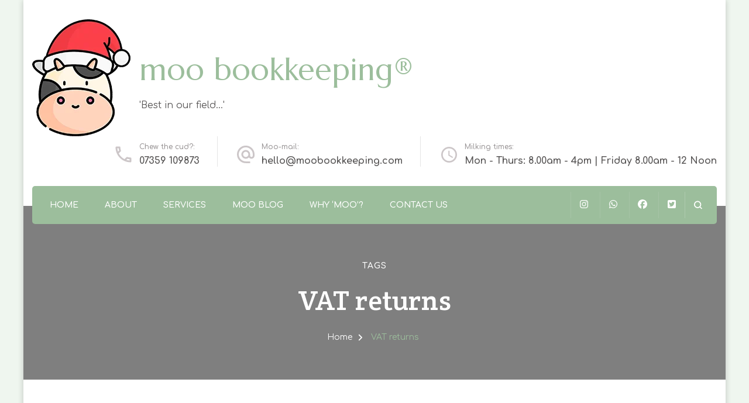

--- FILE ---
content_type: text/html; charset=UTF-8
request_url: https://moobookkeeping.com/tag/vat-returns/
body_size: 19992
content:
    <!DOCTYPE html>
    <html dir="ltr" lang="en-GB" prefix="og: https://ogp.me/ns#">
    <head itemscope itemtype="http://schema.org/WebSite">
	    <meta charset="UTF-8">
    <meta name="viewport" content="width=device-width, initial-scale=1">
    <link rel="profile" href="http://gmpg.org/xfn/11">
    <title>VAT returns - moo bookkeeping®</title>
	<style>img:is([sizes="auto" i], [sizes^="auto," i]) { contain-intrinsic-size: 3000px 1500px }</style>
	
		<!-- All in One SEO 4.9.3 - aioseo.com -->
	<meta name="robots" content="max-image-preview:large" />
	<meta name="google-site-verification" content="vodlul1p-LaPNSfx5imO_DpmamTN3eLp4QgD2pRd7Ls" />
	<link rel="canonical" href="https://moobookkeeping.com/tag/vat-returns/" />
	<meta name="generator" content="All in One SEO (AIOSEO) 4.9.3" />
		<script type="application/ld+json" class="aioseo-schema">
			{"@context":"https:\/\/schema.org","@graph":[{"@type":"BreadcrumbList","@id":"https:\/\/moobookkeeping.com\/tag\/vat-returns\/#breadcrumblist","itemListElement":[{"@type":"ListItem","@id":"https:\/\/moobookkeeping.com#listItem","position":1,"name":"Home","item":"https:\/\/moobookkeeping.com","nextItem":{"@type":"ListItem","@id":"https:\/\/moobookkeeping.com\/tag\/vat-returns\/#listItem","name":"VAT returns"}},{"@type":"ListItem","@id":"https:\/\/moobookkeeping.com\/tag\/vat-returns\/#listItem","position":2,"name":"VAT returns","previousItem":{"@type":"ListItem","@id":"https:\/\/moobookkeeping.com#listItem","name":"Home"}}]},{"@type":"CollectionPage","@id":"https:\/\/moobookkeeping.com\/tag\/vat-returns\/#collectionpage","url":"https:\/\/moobookkeeping.com\/tag\/vat-returns\/","name":"VAT returns - moo bookkeeping\u00ae","inLanguage":"en-GB","isPartOf":{"@id":"https:\/\/moobookkeeping.com\/#website"},"breadcrumb":{"@id":"https:\/\/moobookkeeping.com\/tag\/vat-returns\/#breadcrumblist"}},{"@type":"Organization","@id":"https:\/\/moobookkeeping.com\/#organization","name":"moobookkeeping.com","description":"'Best in our field...'","url":"https:\/\/moobookkeeping.com\/","telephone":"+447359109873","logo":{"@type":"ImageObject","url":"https:\/\/moobookkeeping.com\/wp-content\/uploads\/2024\/06\/Best-in-our-field-logor.jpg","@id":"https:\/\/moobookkeeping.com\/tag\/vat-returns\/#organizationLogo","width":1226,"height":422},"image":{"@id":"https:\/\/moobookkeeping.com\/tag\/vat-returns\/#organizationLogo"},"sameAs":["https:\/\/www.facebook.com\/profile.php?id=61556681138823","https:\/\/x.com\/moobookkeeping","https:\/\/www.instagram.com\/moobookkeeping\/"]},{"@type":"WebSite","@id":"https:\/\/moobookkeeping.com\/#website","url":"https:\/\/moobookkeeping.com\/","name":"moobookkeeping.com","description":"'Best in our field...'","inLanguage":"en-GB","publisher":{"@id":"https:\/\/moobookkeeping.com\/#organization"}}]}
		</script>
		<!-- All in One SEO -->

<link rel='dns-prefetch' href='//fonts.googleapis.com' />
<link rel="alternate" type="application/rss+xml" title="moo bookkeeping® &raquo; Feed" href="https://moobookkeeping.com/feed/" />
<link rel="alternate" type="application/rss+xml" title="moo bookkeeping® &raquo; Comments Feed" href="https://moobookkeeping.com/comments/feed/" />
<link rel="alternate" type="application/rss+xml" title="moo bookkeeping® &raquo; VAT returns Tag Feed" href="https://moobookkeeping.com/tag/vat-returns/feed/" />
		<!-- This site uses the Google Analytics by MonsterInsights plugin v9.7.0 - Using Analytics tracking - https://www.monsterinsights.com/ -->
							<script src="//www.googletagmanager.com/gtag/js?id=G-STJSKWDGGQ"  data-cfasync="false" data-wpfc-render="false" type="text/javascript" async></script>
			<script data-cfasync="false" data-wpfc-render="false" type="text/javascript">
				var mi_version = '9.7.0';
				var mi_track_user = true;
				var mi_no_track_reason = '';
								var MonsterInsightsDefaultLocations = {"page_location":"https:\/\/moobookkeeping.com\/tag\/vat-returns\/"};
								if ( typeof MonsterInsightsPrivacyGuardFilter === 'function' ) {
					var MonsterInsightsLocations = (typeof MonsterInsightsExcludeQuery === 'object') ? MonsterInsightsPrivacyGuardFilter( MonsterInsightsExcludeQuery ) : MonsterInsightsPrivacyGuardFilter( MonsterInsightsDefaultLocations );
				} else {
					var MonsterInsightsLocations = (typeof MonsterInsightsExcludeQuery === 'object') ? MonsterInsightsExcludeQuery : MonsterInsightsDefaultLocations;
				}

								var disableStrs = [
										'ga-disable-G-STJSKWDGGQ',
									];

				/* Function to detect opted out users */
				function __gtagTrackerIsOptedOut() {
					for (var index = 0; index < disableStrs.length; index++) {
						if (document.cookie.indexOf(disableStrs[index] + '=true') > -1) {
							return true;
						}
					}

					return false;
				}

				/* Disable tracking if the opt-out cookie exists. */
				if (__gtagTrackerIsOptedOut()) {
					for (var index = 0; index < disableStrs.length; index++) {
						window[disableStrs[index]] = true;
					}
				}

				/* Opt-out function */
				function __gtagTrackerOptout() {
					for (var index = 0; index < disableStrs.length; index++) {
						document.cookie = disableStrs[index] + '=true; expires=Thu, 31 Dec 2099 23:59:59 UTC; path=/';
						window[disableStrs[index]] = true;
					}
				}

				if ('undefined' === typeof gaOptout) {
					function gaOptout() {
						__gtagTrackerOptout();
					}
				}
								window.dataLayer = window.dataLayer || [];

				window.MonsterInsightsDualTracker = {
					helpers: {},
					trackers: {},
				};
				if (mi_track_user) {
					function __gtagDataLayer() {
						dataLayer.push(arguments);
					}

					function __gtagTracker(type, name, parameters) {
						if (!parameters) {
							parameters = {};
						}

						if (parameters.send_to) {
							__gtagDataLayer.apply(null, arguments);
							return;
						}

						if (type === 'event') {
														parameters.send_to = monsterinsights_frontend.v4_id;
							var hookName = name;
							if (typeof parameters['event_category'] !== 'undefined') {
								hookName = parameters['event_category'] + ':' + name;
							}

							if (typeof MonsterInsightsDualTracker.trackers[hookName] !== 'undefined') {
								MonsterInsightsDualTracker.trackers[hookName](parameters);
							} else {
								__gtagDataLayer('event', name, parameters);
							}
							
						} else {
							__gtagDataLayer.apply(null, arguments);
						}
					}

					__gtagTracker('js', new Date());
					__gtagTracker('set', {
						'developer_id.dZGIzZG': true,
											});
					if ( MonsterInsightsLocations.page_location ) {
						__gtagTracker('set', MonsterInsightsLocations);
					}
										__gtagTracker('config', 'G-STJSKWDGGQ', {"forceSSL":"true","link_attribution":"true"} );
										window.gtag = __gtagTracker;										(function () {
						/* https://developers.google.com/analytics/devguides/collection/analyticsjs/ */
						/* ga and __gaTracker compatibility shim. */
						var noopfn = function () {
							return null;
						};
						var newtracker = function () {
							return new Tracker();
						};
						var Tracker = function () {
							return null;
						};
						var p = Tracker.prototype;
						p.get = noopfn;
						p.set = noopfn;
						p.send = function () {
							var args = Array.prototype.slice.call(arguments);
							args.unshift('send');
							__gaTracker.apply(null, args);
						};
						var __gaTracker = function () {
							var len = arguments.length;
							if (len === 0) {
								return;
							}
							var f = arguments[len - 1];
							if (typeof f !== 'object' || f === null || typeof f.hitCallback !== 'function') {
								if ('send' === arguments[0]) {
									var hitConverted, hitObject = false, action;
									if ('event' === arguments[1]) {
										if ('undefined' !== typeof arguments[3]) {
											hitObject = {
												'eventAction': arguments[3],
												'eventCategory': arguments[2],
												'eventLabel': arguments[4],
												'value': arguments[5] ? arguments[5] : 1,
											}
										}
									}
									if ('pageview' === arguments[1]) {
										if ('undefined' !== typeof arguments[2]) {
											hitObject = {
												'eventAction': 'page_view',
												'page_path': arguments[2],
											}
										}
									}
									if (typeof arguments[2] === 'object') {
										hitObject = arguments[2];
									}
									if (typeof arguments[5] === 'object') {
										Object.assign(hitObject, arguments[5]);
									}
									if ('undefined' !== typeof arguments[1].hitType) {
										hitObject = arguments[1];
										if ('pageview' === hitObject.hitType) {
											hitObject.eventAction = 'page_view';
										}
									}
									if (hitObject) {
										action = 'timing' === arguments[1].hitType ? 'timing_complete' : hitObject.eventAction;
										hitConverted = mapArgs(hitObject);
										__gtagTracker('event', action, hitConverted);
									}
								}
								return;
							}

							function mapArgs(args) {
								var arg, hit = {};
								var gaMap = {
									'eventCategory': 'event_category',
									'eventAction': 'event_action',
									'eventLabel': 'event_label',
									'eventValue': 'event_value',
									'nonInteraction': 'non_interaction',
									'timingCategory': 'event_category',
									'timingVar': 'name',
									'timingValue': 'value',
									'timingLabel': 'event_label',
									'page': 'page_path',
									'location': 'page_location',
									'title': 'page_title',
									'referrer' : 'page_referrer',
								};
								for (arg in args) {
																		if (!(!args.hasOwnProperty(arg) || !gaMap.hasOwnProperty(arg))) {
										hit[gaMap[arg]] = args[arg];
									} else {
										hit[arg] = args[arg];
									}
								}
								return hit;
							}

							try {
								f.hitCallback();
							} catch (ex) {
							}
						};
						__gaTracker.create = newtracker;
						__gaTracker.getByName = newtracker;
						__gaTracker.getAll = function () {
							return [];
						};
						__gaTracker.remove = noopfn;
						__gaTracker.loaded = true;
						window['__gaTracker'] = __gaTracker;
					})();
									} else {
										console.log("");
					(function () {
						function __gtagTracker() {
							return null;
						}

						window['__gtagTracker'] = __gtagTracker;
						window['gtag'] = __gtagTracker;
					})();
									}
			</script>
			
							<!-- / Google Analytics by MonsterInsights -->
		<script type="text/javascript">
/* <![CDATA[ */
window._wpemojiSettings = {"baseUrl":"https:\/\/s.w.org\/images\/core\/emoji\/16.0.1\/72x72\/","ext":".png","svgUrl":"https:\/\/s.w.org\/images\/core\/emoji\/16.0.1\/svg\/","svgExt":".svg","source":{"concatemoji":"https:\/\/moobookkeeping.com\/wp-includes\/js\/wp-emoji-release.min.js?ver=6.8.3"}};
/*! This file is auto-generated */
!function(s,n){var o,i,e;function c(e){try{var t={supportTests:e,timestamp:(new Date).valueOf()};sessionStorage.setItem(o,JSON.stringify(t))}catch(e){}}function p(e,t,n){e.clearRect(0,0,e.canvas.width,e.canvas.height),e.fillText(t,0,0);var t=new Uint32Array(e.getImageData(0,0,e.canvas.width,e.canvas.height).data),a=(e.clearRect(0,0,e.canvas.width,e.canvas.height),e.fillText(n,0,0),new Uint32Array(e.getImageData(0,0,e.canvas.width,e.canvas.height).data));return t.every(function(e,t){return e===a[t]})}function u(e,t){e.clearRect(0,0,e.canvas.width,e.canvas.height),e.fillText(t,0,0);for(var n=e.getImageData(16,16,1,1),a=0;a<n.data.length;a++)if(0!==n.data[a])return!1;return!0}function f(e,t,n,a){switch(t){case"flag":return n(e,"\ud83c\udff3\ufe0f\u200d\u26a7\ufe0f","\ud83c\udff3\ufe0f\u200b\u26a7\ufe0f")?!1:!n(e,"\ud83c\udde8\ud83c\uddf6","\ud83c\udde8\u200b\ud83c\uddf6")&&!n(e,"\ud83c\udff4\udb40\udc67\udb40\udc62\udb40\udc65\udb40\udc6e\udb40\udc67\udb40\udc7f","\ud83c\udff4\u200b\udb40\udc67\u200b\udb40\udc62\u200b\udb40\udc65\u200b\udb40\udc6e\u200b\udb40\udc67\u200b\udb40\udc7f");case"emoji":return!a(e,"\ud83e\udedf")}return!1}function g(e,t,n,a){var r="undefined"!=typeof WorkerGlobalScope&&self instanceof WorkerGlobalScope?new OffscreenCanvas(300,150):s.createElement("canvas"),o=r.getContext("2d",{willReadFrequently:!0}),i=(o.textBaseline="top",o.font="600 32px Arial",{});return e.forEach(function(e){i[e]=t(o,e,n,a)}),i}function t(e){var t=s.createElement("script");t.src=e,t.defer=!0,s.head.appendChild(t)}"undefined"!=typeof Promise&&(o="wpEmojiSettingsSupports",i=["flag","emoji"],n.supports={everything:!0,everythingExceptFlag:!0},e=new Promise(function(e){s.addEventListener("DOMContentLoaded",e,{once:!0})}),new Promise(function(t){var n=function(){try{var e=JSON.parse(sessionStorage.getItem(o));if("object"==typeof e&&"number"==typeof e.timestamp&&(new Date).valueOf()<e.timestamp+604800&&"object"==typeof e.supportTests)return e.supportTests}catch(e){}return null}();if(!n){if("undefined"!=typeof Worker&&"undefined"!=typeof OffscreenCanvas&&"undefined"!=typeof URL&&URL.createObjectURL&&"undefined"!=typeof Blob)try{var e="postMessage("+g.toString()+"("+[JSON.stringify(i),f.toString(),p.toString(),u.toString()].join(",")+"));",a=new Blob([e],{type:"text/javascript"}),r=new Worker(URL.createObjectURL(a),{name:"wpTestEmojiSupports"});return void(r.onmessage=function(e){c(n=e.data),r.terminate(),t(n)})}catch(e){}c(n=g(i,f,p,u))}t(n)}).then(function(e){for(var t in e)n.supports[t]=e[t],n.supports.everything=n.supports.everything&&n.supports[t],"flag"!==t&&(n.supports.everythingExceptFlag=n.supports.everythingExceptFlag&&n.supports[t]);n.supports.everythingExceptFlag=n.supports.everythingExceptFlag&&!n.supports.flag,n.DOMReady=!1,n.readyCallback=function(){n.DOMReady=!0}}).then(function(){return e}).then(function(){var e;n.supports.everything||(n.readyCallback(),(e=n.source||{}).concatemoji?t(e.concatemoji):e.wpemoji&&e.twemoji&&(t(e.twemoji),t(e.wpemoji)))}))}((window,document),window._wpemojiSettings);
/* ]]> */
</script>

<link rel='stylesheet' id='sbr_styles-css' href='https://moobookkeeping.com/wp-content/plugins/reviews-feed/assets/css/sbr-styles.min.css?ver=2.1.1' type='text/css' media='all' />
<link rel='stylesheet' id='sbi_styles-css' href='https://moobookkeeping.com/wp-content/plugins/instagram-feed/css/sbi-styles.min.css?ver=6.9.1' type='text/css' media='all' />
<style id='wp-emoji-styles-inline-css' type='text/css'>

	img.wp-smiley, img.emoji {
		display: inline !important;
		border: none !important;
		box-shadow: none !important;
		height: 1em !important;
		width: 1em !important;
		margin: 0 0.07em !important;
		vertical-align: -0.1em !important;
		background: none !important;
		padding: 0 !important;
	}
</style>
<link rel='stylesheet' id='wp-block-library-css' href='https://moobookkeeping.com/wp-includes/css/dist/block-library/style.min.css?ver=6.8.3' type='text/css' media='all' />
<style id='classic-theme-styles-inline-css' type='text/css'>
/*! This file is auto-generated */
.wp-block-button__link{color:#fff;background-color:#32373c;border-radius:9999px;box-shadow:none;text-decoration:none;padding:calc(.667em + 2px) calc(1.333em + 2px);font-size:1.125em}.wp-block-file__button{background:#32373c;color:#fff;text-decoration:none}
</style>
<link rel='stylesheet' id='aioseo/css/src/vue/standalone/blocks/table-of-contents/global.scss-css' href='https://moobookkeeping.com/wp-content/plugins/all-in-one-seo-pack/dist/Lite/assets/css/table-of-contents/global.e90f6d47.css?ver=4.9.3' type='text/css' media='all' />
<style id='global-styles-inline-css' type='text/css'>
:root{--wp--preset--aspect-ratio--square: 1;--wp--preset--aspect-ratio--4-3: 4/3;--wp--preset--aspect-ratio--3-4: 3/4;--wp--preset--aspect-ratio--3-2: 3/2;--wp--preset--aspect-ratio--2-3: 2/3;--wp--preset--aspect-ratio--16-9: 16/9;--wp--preset--aspect-ratio--9-16: 9/16;--wp--preset--color--black: #000000;--wp--preset--color--cyan-bluish-gray: #abb8c3;--wp--preset--color--white: #ffffff;--wp--preset--color--pale-pink: #f78da7;--wp--preset--color--vivid-red: #cf2e2e;--wp--preset--color--luminous-vivid-orange: #ff6900;--wp--preset--color--luminous-vivid-amber: #fcb900;--wp--preset--color--light-green-cyan: #7bdcb5;--wp--preset--color--vivid-green-cyan: #00d084;--wp--preset--color--pale-cyan-blue: #8ed1fc;--wp--preset--color--vivid-cyan-blue: #0693e3;--wp--preset--color--vivid-purple: #9b51e0;--wp--preset--gradient--vivid-cyan-blue-to-vivid-purple: linear-gradient(135deg,rgba(6,147,227,1) 0%,rgb(155,81,224) 100%);--wp--preset--gradient--light-green-cyan-to-vivid-green-cyan: linear-gradient(135deg,rgb(122,220,180) 0%,rgb(0,208,130) 100%);--wp--preset--gradient--luminous-vivid-amber-to-luminous-vivid-orange: linear-gradient(135deg,rgba(252,185,0,1) 0%,rgba(255,105,0,1) 100%);--wp--preset--gradient--luminous-vivid-orange-to-vivid-red: linear-gradient(135deg,rgba(255,105,0,1) 0%,rgb(207,46,46) 100%);--wp--preset--gradient--very-light-gray-to-cyan-bluish-gray: linear-gradient(135deg,rgb(238,238,238) 0%,rgb(169,184,195) 100%);--wp--preset--gradient--cool-to-warm-spectrum: linear-gradient(135deg,rgb(74,234,220) 0%,rgb(151,120,209) 20%,rgb(207,42,186) 40%,rgb(238,44,130) 60%,rgb(251,105,98) 80%,rgb(254,248,76) 100%);--wp--preset--gradient--blush-light-purple: linear-gradient(135deg,rgb(255,206,236) 0%,rgb(152,150,240) 100%);--wp--preset--gradient--blush-bordeaux: linear-gradient(135deg,rgb(254,205,165) 0%,rgb(254,45,45) 50%,rgb(107,0,62) 100%);--wp--preset--gradient--luminous-dusk: linear-gradient(135deg,rgb(255,203,112) 0%,rgb(199,81,192) 50%,rgb(65,88,208) 100%);--wp--preset--gradient--pale-ocean: linear-gradient(135deg,rgb(255,245,203) 0%,rgb(182,227,212) 50%,rgb(51,167,181) 100%);--wp--preset--gradient--electric-grass: linear-gradient(135deg,rgb(202,248,128) 0%,rgb(113,206,126) 100%);--wp--preset--gradient--midnight: linear-gradient(135deg,rgb(2,3,129) 0%,rgb(40,116,252) 100%);--wp--preset--font-size--small: 13px;--wp--preset--font-size--medium: 20px;--wp--preset--font-size--large: 36px;--wp--preset--font-size--x-large: 42px;--wp--preset--spacing--20: 0.44rem;--wp--preset--spacing--30: 0.67rem;--wp--preset--spacing--40: 1rem;--wp--preset--spacing--50: 1.5rem;--wp--preset--spacing--60: 2.25rem;--wp--preset--spacing--70: 3.38rem;--wp--preset--spacing--80: 5.06rem;--wp--preset--shadow--natural: 6px 6px 9px rgba(0, 0, 0, 0.2);--wp--preset--shadow--deep: 12px 12px 50px rgba(0, 0, 0, 0.4);--wp--preset--shadow--sharp: 6px 6px 0px rgba(0, 0, 0, 0.2);--wp--preset--shadow--outlined: 6px 6px 0px -3px rgba(255, 255, 255, 1), 6px 6px rgba(0, 0, 0, 1);--wp--preset--shadow--crisp: 6px 6px 0px rgba(0, 0, 0, 1);}:where(.is-layout-flex){gap: 0.5em;}:where(.is-layout-grid){gap: 0.5em;}body .is-layout-flex{display: flex;}.is-layout-flex{flex-wrap: wrap;align-items: center;}.is-layout-flex > :is(*, div){margin: 0;}body .is-layout-grid{display: grid;}.is-layout-grid > :is(*, div){margin: 0;}:where(.wp-block-columns.is-layout-flex){gap: 2em;}:where(.wp-block-columns.is-layout-grid){gap: 2em;}:where(.wp-block-post-template.is-layout-flex){gap: 1.25em;}:where(.wp-block-post-template.is-layout-grid){gap: 1.25em;}.has-black-color{color: var(--wp--preset--color--black) !important;}.has-cyan-bluish-gray-color{color: var(--wp--preset--color--cyan-bluish-gray) !important;}.has-white-color{color: var(--wp--preset--color--white) !important;}.has-pale-pink-color{color: var(--wp--preset--color--pale-pink) !important;}.has-vivid-red-color{color: var(--wp--preset--color--vivid-red) !important;}.has-luminous-vivid-orange-color{color: var(--wp--preset--color--luminous-vivid-orange) !important;}.has-luminous-vivid-amber-color{color: var(--wp--preset--color--luminous-vivid-amber) !important;}.has-light-green-cyan-color{color: var(--wp--preset--color--light-green-cyan) !important;}.has-vivid-green-cyan-color{color: var(--wp--preset--color--vivid-green-cyan) !important;}.has-pale-cyan-blue-color{color: var(--wp--preset--color--pale-cyan-blue) !important;}.has-vivid-cyan-blue-color{color: var(--wp--preset--color--vivid-cyan-blue) !important;}.has-vivid-purple-color{color: var(--wp--preset--color--vivid-purple) !important;}.has-black-background-color{background-color: var(--wp--preset--color--black) !important;}.has-cyan-bluish-gray-background-color{background-color: var(--wp--preset--color--cyan-bluish-gray) !important;}.has-white-background-color{background-color: var(--wp--preset--color--white) !important;}.has-pale-pink-background-color{background-color: var(--wp--preset--color--pale-pink) !important;}.has-vivid-red-background-color{background-color: var(--wp--preset--color--vivid-red) !important;}.has-luminous-vivid-orange-background-color{background-color: var(--wp--preset--color--luminous-vivid-orange) !important;}.has-luminous-vivid-amber-background-color{background-color: var(--wp--preset--color--luminous-vivid-amber) !important;}.has-light-green-cyan-background-color{background-color: var(--wp--preset--color--light-green-cyan) !important;}.has-vivid-green-cyan-background-color{background-color: var(--wp--preset--color--vivid-green-cyan) !important;}.has-pale-cyan-blue-background-color{background-color: var(--wp--preset--color--pale-cyan-blue) !important;}.has-vivid-cyan-blue-background-color{background-color: var(--wp--preset--color--vivid-cyan-blue) !important;}.has-vivid-purple-background-color{background-color: var(--wp--preset--color--vivid-purple) !important;}.has-black-border-color{border-color: var(--wp--preset--color--black) !important;}.has-cyan-bluish-gray-border-color{border-color: var(--wp--preset--color--cyan-bluish-gray) !important;}.has-white-border-color{border-color: var(--wp--preset--color--white) !important;}.has-pale-pink-border-color{border-color: var(--wp--preset--color--pale-pink) !important;}.has-vivid-red-border-color{border-color: var(--wp--preset--color--vivid-red) !important;}.has-luminous-vivid-orange-border-color{border-color: var(--wp--preset--color--luminous-vivid-orange) !important;}.has-luminous-vivid-amber-border-color{border-color: var(--wp--preset--color--luminous-vivid-amber) !important;}.has-light-green-cyan-border-color{border-color: var(--wp--preset--color--light-green-cyan) !important;}.has-vivid-green-cyan-border-color{border-color: var(--wp--preset--color--vivid-green-cyan) !important;}.has-pale-cyan-blue-border-color{border-color: var(--wp--preset--color--pale-cyan-blue) !important;}.has-vivid-cyan-blue-border-color{border-color: var(--wp--preset--color--vivid-cyan-blue) !important;}.has-vivid-purple-border-color{border-color: var(--wp--preset--color--vivid-purple) !important;}.has-vivid-cyan-blue-to-vivid-purple-gradient-background{background: var(--wp--preset--gradient--vivid-cyan-blue-to-vivid-purple) !important;}.has-light-green-cyan-to-vivid-green-cyan-gradient-background{background: var(--wp--preset--gradient--light-green-cyan-to-vivid-green-cyan) !important;}.has-luminous-vivid-amber-to-luminous-vivid-orange-gradient-background{background: var(--wp--preset--gradient--luminous-vivid-amber-to-luminous-vivid-orange) !important;}.has-luminous-vivid-orange-to-vivid-red-gradient-background{background: var(--wp--preset--gradient--luminous-vivid-orange-to-vivid-red) !important;}.has-very-light-gray-to-cyan-bluish-gray-gradient-background{background: var(--wp--preset--gradient--very-light-gray-to-cyan-bluish-gray) !important;}.has-cool-to-warm-spectrum-gradient-background{background: var(--wp--preset--gradient--cool-to-warm-spectrum) !important;}.has-blush-light-purple-gradient-background{background: var(--wp--preset--gradient--blush-light-purple) !important;}.has-blush-bordeaux-gradient-background{background: var(--wp--preset--gradient--blush-bordeaux) !important;}.has-luminous-dusk-gradient-background{background: var(--wp--preset--gradient--luminous-dusk) !important;}.has-pale-ocean-gradient-background{background: var(--wp--preset--gradient--pale-ocean) !important;}.has-electric-grass-gradient-background{background: var(--wp--preset--gradient--electric-grass) !important;}.has-midnight-gradient-background{background: var(--wp--preset--gradient--midnight) !important;}.has-small-font-size{font-size: var(--wp--preset--font-size--small) !important;}.has-medium-font-size{font-size: var(--wp--preset--font-size--medium) !important;}.has-large-font-size{font-size: var(--wp--preset--font-size--large) !important;}.has-x-large-font-size{font-size: var(--wp--preset--font-size--x-large) !important;}
:where(.wp-block-post-template.is-layout-flex){gap: 1.25em;}:where(.wp-block-post-template.is-layout-grid){gap: 1.25em;}
:where(.wp-block-columns.is-layout-flex){gap: 2em;}:where(.wp-block-columns.is-layout-grid){gap: 2em;}
:root :where(.wp-block-pullquote){font-size: 1.5em;line-height: 1.6;}
</style>
<link rel='stylesheet' id='blossomthemes-email-newsletter-css' href='https://moobookkeeping.com/wp-content/plugins/blossomthemes-email-newsletter/public/css/blossomthemes-email-newsletter-public.min.css?ver=2.2.10' type='text/css' media='all' />
<link rel='stylesheet' id='blossomthemes-toolkit-css' href='https://moobookkeeping.com/wp-content/plugins/blossomthemes-toolkit/public/css/blossomthemes-toolkit-public.min.css?ver=2.2.7' type='text/css' media='all' />
<link rel='stylesheet' id='ctf_styles-css' href='https://moobookkeeping.com/wp-content/plugins/custom-twitter-feeds/css/ctf-styles.min.css?ver=2.3.1' type='text/css' media='all' />
<link rel='stylesheet' id='cff-css' href='https://moobookkeeping.com/wp-content/plugins/custom-facebook-feed/assets/css/cff-style.min.css?ver=4.3.3' type='text/css' media='all' />
<link rel='stylesheet' id='sb-font-awesome-css' href='https://moobookkeeping.com/wp-content/plugins/custom-facebook-feed/assets/css/font-awesome.min.css?ver=4.7.0' type='text/css' media='all' />
<link rel='stylesheet' id='animate-css' href='https://moobookkeeping.com/wp-content/themes/blossom-spa/css/animate.min.css?ver=3.5.2' type='text/css' media='all' />
<link rel='stylesheet' id='owl-carousel-css' href='https://moobookkeeping.com/wp-content/themes/blossom-spa/css/owl.carousel.min.css?ver=2.2.1' type='text/css' media='all' />
<link rel='stylesheet' id='perfect-scrollbar-css' href='https://moobookkeeping.com/wp-content/themes/blossom-spa/css/perfect-scrollbar.min.css?ver=3.1.5' type='text/css' media='all' />
<link rel='stylesheet' id='blossom-spa-google-fonts-css' href='https://fonts.googleapis.com/css?family=Comfortaa%3A300%2Cregular%2C500%2C600%2C700%7CCrete+Round%3Aregular%2Citalic%7CMarcellus%3Aregular' type='text/css' media='all' />
<link rel='stylesheet' id='blossom-spa-css' href='https://moobookkeeping.com/wp-content/themes/blossom-spa/style.css?ver=1.3.8' type='text/css' media='all' />
<script type="text/javascript" src="https://moobookkeeping.com/wp-content/plugins/google-analytics-for-wordpress/assets/js/frontend-gtag.min.js?ver=9.7.0" id="monsterinsights-frontend-script-js" async="async" data-wp-strategy="async"></script>
<script data-cfasync="false" data-wpfc-render="false" type="text/javascript" id='monsterinsights-frontend-script-js-extra'>/* <![CDATA[ */
var monsterinsights_frontend = {"js_events_tracking":"true","download_extensions":"doc,pdf,ppt,zip,xls,docx,pptx,xlsx","inbound_paths":"[{\"path\":\"\\\/go\\\/\",\"label\":\"affiliate\"},{\"path\":\"\\\/recommend\\\/\",\"label\":\"affiliate\"}]","home_url":"https:\/\/moobookkeeping.com","hash_tracking":"false","v4_id":"G-STJSKWDGGQ"};/* ]]> */
</script>
<script type="text/javascript" id="jquery-core-js-extra">
/* <![CDATA[ */
var bten_ajax_data = {"ajaxurl":"https:\/\/moobookkeeping.com\/wp-admin\/admin-ajax.php"};
/* ]]> */
</script>
<script type="text/javascript" src="https://moobookkeeping.com/wp-includes/js/jquery/jquery.min.js?ver=3.7.1" id="jquery-core-js"></script>
<script type="text/javascript" src="https://moobookkeeping.com/wp-includes/js/jquery/jquery-migrate.min.js?ver=3.4.1" id="jquery-migrate-js"></script>
<script type="text/javascript" id="pushengage-sdk-init-js-after">
/* <![CDATA[ */
console.error("You haven’t finished setting up your site with PushEngage. Please connect your account!!");
/* ]]> */
</script>
<link rel="https://api.w.org/" href="https://moobookkeeping.com/wp-json/" /><link rel="alternate" title="JSON" type="application/json" href="https://moobookkeeping.com/wp-json/wp/v2/tags/22" /><link rel="EditURI" type="application/rsd+xml" title="RSD" href="https://moobookkeeping.com/xmlrpc.php?rsd" />
<style type="text/css" id="custom-background-css">
body.custom-background { background-color: #eff6ef; }
</style>
	<link rel="icon" href="https://moobookkeeping.com/wp-content/uploads/2024/02/cropped-512x512-2-32x32.jpg" sizes="32x32" />
<link rel="icon" href="https://moobookkeeping.com/wp-content/uploads/2024/02/cropped-512x512-2-192x192.jpg" sizes="192x192" />
<link rel="apple-touch-icon" href="https://moobookkeeping.com/wp-content/uploads/2024/02/cropped-512x512-2-180x180.jpg" />
<meta name="msapplication-TileImage" content="https://moobookkeeping.com/wp-content/uploads/2024/02/cropped-512x512-2-270x270.jpg" />
<style type='text/css' media='all'>
    :root {
    --primary-font: Comfortaa;
    --secondary-font: Crete Round;
    }

    body,
    button,
    input,
    select,
    optgroup,
    textarea {        
        font-size: 18px;
    }

    /*Typography*/

    .site-branding .site-title{
        font-size   : 52px;
        font-family : Marcellus;
        font-weight : 400;
        font-style  : normal;
    }

    a.btn-readmore:hover:before, .btn-cta:hover:before, 
    a.btn-readmore:hover:after, .btn-cta:hover:after {
        background-image: url('data:image/svg+xml; utf-8, <svg xmlns="http://www.w3.org/2000/svg" viewBox="0 0 192 512"><path fill="%239cbe9c" d="M187.8 264.5L41 412.5c-4.7 4.7-12.3 4.7-17 0L4.2 392.7c-4.7-4.7-4.7-12.3 0-17L122.7 256 4.2 136.3c-4.7-4.7-4.7-12.3 0-17L24 99.5c4.7-4.7 12.3-4.7 17 0l146.8 148c4.7 4.7 4.7 12.3 0 17z" class=""></path></svg>');    
    } 

    .widget_bttk_testimonial_widget .bttk-testimonial-inner-holder:before, 
    blockquote:before {
        background-image: url('data:image/svg+xml; utf-8, <svg xmlns="http://www.w3.org/2000/svg" viewBox="0 0 36 24"><path fill="%239cbe9c" d="M33.54,28.5a8,8,0,1,1-8.04,8,16,16,0,0,1,16-16A15.724,15.724,0,0,0,33.54,28.5Zm-12.04,8a8,8,0,0,1-16,0h0a16,16,0,0,1,16-16,15.724,15.724,0,0,0-7.96,8A7.989,7.989,0,0,1,21.5,36.5Z" transform="translate(-5.5 -20.5)"/></svg>');
    };
           
    </style></head>

<body class="archive tag tag-vat-returns tag-22 custom-background wp-custom-logo wp-theme-blossom-spa hfeed custom-background-color list-layout full-width" itemscope itemtype="http://schema.org/WebPage">

    <div id="page" class="site"><a aria-label="skip to content" class="skip-link" href="#content">Skip to Content</a>
        <div class="responsive-nav">
            <nav id="res-navigation" class="main-navigation" role="navigation">
        <div class="primary-menu-list main-menu-modal cover-modal" data-modal-target-string=".main-menu-modal">
            <button class="close close-main-nav-toggle" data-toggle-target=".main-menu-modal" data-toggle-body-class="showing-main-menu-modal" aria-expanded="false" data-set-focus=".main-menu-modal"></button>
            <div class="mobile-menu" aria-label="Mobile">
                <div class="menu-primary-container"><ul id="primary-menu" class="nav-menu main-menu-modal"><li id="menu-item-14" class="menu-item menu-item-type-post_type menu-item-object-page menu-item-home menu-item-14"><a href="https://moobookkeeping.com/">Home</a></li>
<li id="menu-item-179" class="menu-item menu-item-type-post_type menu-item-object-page menu-item-179"><a href="https://moobookkeeping.com/about/">About</a></li>
<li id="menu-item-371" class="menu-item menu-item-type-post_type menu-item-object-page menu-item-371"><a href="https://moobookkeeping.com/services/">Services</a></li>
<li id="menu-item-108" class="menu-item menu-item-type-post_type menu-item-object-page current_page_parent menu-item-108"><a href="https://moobookkeeping.com/blog/">Moo Blog</a></li>
<li id="menu-item-203" class="menu-item menu-item-type-post_type menu-item-object-page menu-item-203"><a href="https://moobookkeeping.com/moo/">Why &#8216;Moo&#8217;?</a></li>
<li id="menu-item-291" class="menu-item menu-item-type-post_type menu-item-object-page menu-item-291"><a href="https://moobookkeeping.com/contact-us/">Contact Us</a></li>
</ul></div>            </div>
        </div>
    </nav><!-- #site-navigation -->
                <div class="header-social">
        <ul class="social-list">
        	                <li>
                    <a href="https://www.instagram.com/moobookkeeping/" target="_blank" rel="nofollow noopener">
                        <i class="fab fa-instagram"></i>
                    </a>
                </li>    	   
                                <li>
                    <a href="https://wa.me/447359109873" target="_blank" rel="nofollow noopener">
                        <i class="fab fa-whatsapp"></i>
                    </a>
                </li>    	   
                                <li>
                    <a href="https://www.facebook.com/61556681138823" target="_blank" rel="nofollow noopener">
                        <i class="fab fa-facebook"></i>
                    </a>
                </li>    	   
                                <li>
                    <a href="https://twitter.com/moobookkeeping" target="_blank" rel="nofollow noopener">
                        <i class="fab fa-twitter-square"></i>
                    </a>
                </li>    	   
                    	</ul>
    </div>
                        <div class="header-contact"> 
                            <div class="contact-block">
                    <svg xmlns="http://www.w3.org/2000/svg" viewBox="0 0 36 36"><defs><style>.pha{fill:none;}.phb{fill:#ccc6c8;}</style></defs><path class="pha" d="M0,0H36V36H0Z"/><g transform="translate(4.5 4.5)"><path class="phb" d="M8.31,6a18.469,18.469,0,0,0,.675,3.885l-1.8,1.8A22.238,22.238,0,0,1,6.045,6H8.31M23.1,24.03a19.129,19.129,0,0,0,3.9.675V26.94a23.14,23.14,0,0,1-5.7-1.125l1.8-1.785M9.75,3H4.5A1.5,1.5,0,0,0,3,4.5,25.5,25.5,0,0,0,28.5,30,1.5,1.5,0,0,0,30,28.5V23.265a1.5,1.5,0,0,0-1.5-1.5,17.11,17.11,0,0,1-5.355-.855,1.259,1.259,0,0,0-.465-.075,1.537,1.537,0,0,0-1.065.435l-3.3,3.3A22.723,22.723,0,0,1,8.43,14.685l3.3-3.3a1.505,1.505,0,0,0,.375-1.53A17.041,17.041,0,0,1,11.25,4.5,1.5,1.5,0,0,0,9.75,3Z" transform="translate(-3 -3)"/></g></svg>
                    <span class="title hphone-label">Chew the cud?:</span><p class="content hphone"><a href="tel:07359109873">07359 109873</a></p>                </div>
            
                            <div class="contact-block">
                    <svg xmlns="http://www.w3.org/2000/svg" viewBox="0 0 36 36"><defs><style>.ema{fill:none;}.emb{fill:#ccc6c8;}</style></defs><path class="ema" d="M0,0H36V36H0Z"/><g transform="translate(3 2.925)"><path class="emb" d="M17,1.95a15,15,0,0,0,0,30h7.5v-3H17a12.154,12.154,0,0,1-12-12,12.154,12.154,0,0,1,12-12,12.154,12.154,0,0,1,12,12V19.1a2.425,2.425,0,0,1-2.25,2.355,2.425,2.425,0,0,1-2.25-2.355V16.95a7.5,7.5,0,1,0-2.19,5.3,5.555,5.555,0,0,0,4.44,2.2A5.269,5.269,0,0,0,32,19.1V16.95A15.005,15.005,0,0,0,17,1.95Zm0,19.5a4.5,4.5,0,1,1,4.5-4.5A4.494,4.494,0,0,1,17,21.45Z" transform="translate(-2 -1.95)"/></g></svg>
                    <span class="title hemail-label">Moo-mail:</span><p class="content hemail"><a href="mailto:hello@moobookkeeping.com">hello@moobookkeeping.com</a></p>                </div>
                        
                            <div class="contact-block">
                    <svg xmlns="http://www.w3.org/2000/svg" viewBox="0 0 36 36"><defs><style>.clk{fill:none;}.clkb{fill:#ccc6c8;}</style></defs><g transform="translate(7 18)"><g transform="translate(-7 -18)"><path class="clk" d="M0,0H36V36H0Z"/></g><g transform="translate(-2 -13)"><path class="clkb" d="M15.5,2A13.5,13.5,0,1,0,29,15.5,13.54,13.54,0,0,0,15.5,2Zm0,24.3A10.8,10.8,0,1,1,26.3,15.5,10.814,10.814,0,0,1,15.5,26.3Z" transform="translate(-2 -2)"/><path class="clkb" d="M13.025,7H11v8.1l7.02,4.32,1.08-1.755L13.025,14.02Z" transform="translate(1.15 -0.25)"/></g></g></svg>
                    <span class="title hopening-label">Milking times:</span><p class="content hopening">Mon - Thurs: 8.00am - 4pm | Friday 8.00am - 12 Noon</p>                </div>
                	</div><!-- .header-contact -->    
        </div> <!-- .responsive-nav -->
    
    <header id="masthead" class="site-header" itemscope itemtype="http://schema.org/WPHeader">
        <div class="container">
            <div class="header-main">
                        <div class="site-branding has-logo-text" itemscope itemtype="http://schema.org/Organization">
            <a href="https://moobookkeeping.com/" class="custom-logo-link" rel="home"><img width="168" height="200" src="https://moobookkeeping.com/wp-content/uploads/2025/12/Santa-200.png" class="custom-logo" alt="moo bookkeeping®" decoding="async" /></a><div class="site-title-wrap">                    <p class="site-title" itemprop="name"><a href="https://moobookkeeping.com/" rel="home" itemprop="url">moo bookkeeping®</a></p>
                                    <p class="site-description" itemprop="description">&#039;Best in our field&#8230;&#039;</p>
                </div>        </div>    
                            <div class="header-contact"> 
                            <div class="contact-block">
                    <svg xmlns="http://www.w3.org/2000/svg" viewBox="0 0 36 36"><defs><style>.pha{fill:none;}.phb{fill:#ccc6c8;}</style></defs><path class="pha" d="M0,0H36V36H0Z"/><g transform="translate(4.5 4.5)"><path class="phb" d="M8.31,6a18.469,18.469,0,0,0,.675,3.885l-1.8,1.8A22.238,22.238,0,0,1,6.045,6H8.31M23.1,24.03a19.129,19.129,0,0,0,3.9.675V26.94a23.14,23.14,0,0,1-5.7-1.125l1.8-1.785M9.75,3H4.5A1.5,1.5,0,0,0,3,4.5,25.5,25.5,0,0,0,28.5,30,1.5,1.5,0,0,0,30,28.5V23.265a1.5,1.5,0,0,0-1.5-1.5,17.11,17.11,0,0,1-5.355-.855,1.259,1.259,0,0,0-.465-.075,1.537,1.537,0,0,0-1.065.435l-3.3,3.3A22.723,22.723,0,0,1,8.43,14.685l3.3-3.3a1.505,1.505,0,0,0,.375-1.53A17.041,17.041,0,0,1,11.25,4.5,1.5,1.5,0,0,0,9.75,3Z" transform="translate(-3 -3)"/></g></svg>
                    <span class="title hphone-label">Chew the cud?:</span><p class="content hphone"><a href="tel:07359109873">07359 109873</a></p>                </div>
            
                            <div class="contact-block">
                    <svg xmlns="http://www.w3.org/2000/svg" viewBox="0 0 36 36"><defs><style>.ema{fill:none;}.emb{fill:#ccc6c8;}</style></defs><path class="ema" d="M0,0H36V36H0Z"/><g transform="translate(3 2.925)"><path class="emb" d="M17,1.95a15,15,0,0,0,0,30h7.5v-3H17a12.154,12.154,0,0,1-12-12,12.154,12.154,0,0,1,12-12,12.154,12.154,0,0,1,12,12V19.1a2.425,2.425,0,0,1-2.25,2.355,2.425,2.425,0,0,1-2.25-2.355V16.95a7.5,7.5,0,1,0-2.19,5.3,5.555,5.555,0,0,0,4.44,2.2A5.269,5.269,0,0,0,32,19.1V16.95A15.005,15.005,0,0,0,17,1.95Zm0,19.5a4.5,4.5,0,1,1,4.5-4.5A4.494,4.494,0,0,1,17,21.45Z" transform="translate(-2 -1.95)"/></g></svg>
                    <span class="title hemail-label">Moo-mail:</span><p class="content hemail"><a href="mailto:hello@moobookkeeping.com">hello@moobookkeeping.com</a></p>                </div>
                        
                            <div class="contact-block">
                    <svg xmlns="http://www.w3.org/2000/svg" viewBox="0 0 36 36"><defs><style>.clk{fill:none;}.clkb{fill:#ccc6c8;}</style></defs><g transform="translate(7 18)"><g transform="translate(-7 -18)"><path class="clk" d="M0,0H36V36H0Z"/></g><g transform="translate(-2 -13)"><path class="clkb" d="M15.5,2A13.5,13.5,0,1,0,29,15.5,13.54,13.54,0,0,0,15.5,2Zm0,24.3A10.8,10.8,0,1,1,26.3,15.5,10.814,10.814,0,0,1,15.5,26.3Z" transform="translate(-2 -2)"/><path class="clkb" d="M13.025,7H11v8.1l7.02,4.32,1.08-1.755L13.025,14.02Z" transform="translate(1.15 -0.25)"/></g></g></svg>
                    <span class="title hopening-label">Milking times:</span><p class="content hopening">Mon - Thurs: 8.00am - 4pm | Friday 8.00am - 12 Noon</p>                </div>
                	</div><!-- .header-contact -->    
                </div><!-- .header-main -->
            <div class="nav-wrap">
                	<nav id="site-navigation" class="main-navigation" role="navigation" itemscope itemtype="http://schema.org/SiteNavigationElement">
        <button class="toggle-btn" data-toggle-target=".main-menu-modal" data-toggle-body-class="showing-main-menu-modal" aria-expanded="false" data-set-focus=".close-main-nav-toggle">
            <span class="toggle-bar"></span>
            <span class="toggle-bar"></span>
            <span class="toggle-bar"></span>
        </button>
        <div class="menu-primary-container"><ul id="primary-menu" class="nav-menu"><li class="menu-item menu-item-type-post_type menu-item-object-page menu-item-home menu-item-14"><a href="https://moobookkeeping.com/">Home</a></li>
<li class="menu-item menu-item-type-post_type menu-item-object-page menu-item-179"><a href="https://moobookkeeping.com/about/">About</a></li>
<li class="menu-item menu-item-type-post_type menu-item-object-page menu-item-371"><a href="https://moobookkeeping.com/services/">Services</a></li>
<li class="menu-item menu-item-type-post_type menu-item-object-page current_page_parent menu-item-108"><a href="https://moobookkeeping.com/blog/">Moo Blog</a></li>
<li class="menu-item menu-item-type-post_type menu-item-object-page menu-item-203"><a href="https://moobookkeeping.com/moo/">Why &#8216;Moo&#8217;?</a></li>
<li class="menu-item menu-item-type-post_type menu-item-object-page menu-item-291"><a href="https://moobookkeeping.com/contact-us/">Contact Us</a></li>
</ul></div>	</nav><!-- #site-navigation -->
                                        <div class="nav-right">
                            <div class="header-social">
        <ul class="social-list">
        	                <li>
                    <a href="https://www.instagram.com/moobookkeeping/" target="_blank" rel="nofollow noopener">
                        <i class="fab fa-instagram"></i>
                    </a>
                </li>    	   
                                <li>
                    <a href="https://wa.me/447359109873" target="_blank" rel="nofollow noopener">
                        <i class="fab fa-whatsapp"></i>
                    </a>
                </li>    	   
                                <li>
                    <a href="https://www.facebook.com/61556681138823" target="_blank" rel="nofollow noopener">
                        <i class="fab fa-facebook"></i>
                    </a>
                </li>    	   
                                <li>
                    <a href="https://twitter.com/moobookkeeping" target="_blank" rel="nofollow noopener">
                        <i class="fab fa-twitter-square"></i>
                    </a>
                </li>    	   
                    	</ul>
    </div>
                                        <div class="header-search-wrap">
            <button aria-label="search form open" class="header-search" data-toggle-target=".search-modal" data-toggle-body-class="showing-search-modal" data-set-focus=".search-modal .search-field" aria-expanded="false">
                <svg xmlns="http://www.w3.org/2000/svg" viewBox="0 0 16 16"><defs><style>.sea{fill:#fff;}</style></defs><path class="sea" d="M16,14.591,12.679,11.27a6.89,6.89,0,0,0,1.409-4.226A7,7,0,0,0,7.044,0,7,7,0,0,0,0,7.044a7,7,0,0,0,7.044,7.044,6.89,6.89,0,0,0,4.226-1.409L14.591,16ZM2.013,7.044A4.983,4.983,0,0,1,7.044,2.013a4.983,4.983,0,0,1,5.031,5.031,4.983,4.983,0,0,1-5.031,5.031A4.983,4.983,0,0,1,2.013,7.044Z"/></svg>
            </button>
                    <div class="search-form-wrap search-modal cover-modal" data-modal-target-string=".search-modal">
            <div class="search-form-inner">
                <form role="search" method="get" class="search-form" action="https://moobookkeeping.com/"><label><span class="screen-reader-text">Search for:</span><input type="search" class="search-field" placeholder="Search..." value="" name="s" /></label><input type="submit" id="submit-field" class="search-submit" value="Search" /></form>                <button aria-label="search form close" class="close" data-toggle-target=".search-modal" data-toggle-body-class="showing-search-modal" data-set-focus=".search-modal .search-field" aria-expanded="false"></button>
            </div>
        </div>
            </div>
                        </div><!-- .nav-right -->   
                            </div><!-- .nav-wrap -->
        </div><!-- .container -->    
    </header>
<div id="content" class="site-content">            <header class="page-header" style="background-image: url( '' );">
                <div class="container">
        			<span class="sub-title">TAGS</span><h1 class="page-title"><span>VAT returns</span></h1><div class="breadcrumb-wrapper"><div class="container" >
                <div id="crumbs" itemscope itemtype="http://schema.org/BreadcrumbList"> 
                    <span itemprop="itemListElement" itemscope itemtype="http://schema.org/ListItem">
                        <a itemprop="item" href="https://moobookkeeping.com"><span itemprop="name">Home</span></a>
                        <meta itemprop="position" content="1" />
                        <span class="separator"><span class="separator"><i class="fa fa-angle-right"></i></span></span>
                    </span><span class="current" itemprop="itemListElement" itemscope itemtype="http://schema.org/ListItem"><a itemprop="item" href="https://moobookkeeping.com/tag/vat-returns/"><span itemprop="name">VAT returns</span></a><meta itemprop="position" content="2" /></span></div></div></div><!-- .breadcrumb-wrapper -->                </div>
    		</header><!-- .page-header -->
                    <div class="container">
        
	<div id="primary" class="content-area">
		<div class="showing-result"> Showing:  1 - 2 of 2 RESULTS </div>        
		<main id="main" class="site-main">

		
<article id="post-771" class="post-771 post type-post status-publish format-standard has-post-thumbnail hentry category-business-finance tag-vat-returns" itemscope itemtype="https://schema.org/Blog">
	<figure class="post-thumbnail"><a href="https://moobookkeeping.com/understanding-the-vat-penalty-points-system-for-submitting-late-vat-returns/"><img width="640" height="480" src="https://moobookkeeping.com/wp-content/uploads/2024/03/shutterstock_2130243293-640x480.jpg" class="attachment-blossom-spa-blog-list size-blossom-spa-blog-list wp-post-image" alt="" itemprop="image" decoding="async" fetchpriority="high" srcset="https://moobookkeeping.com/wp-content/uploads/2024/03/shutterstock_2130243293-640x480.jpg 640w, https://moobookkeeping.com/wp-content/uploads/2024/03/shutterstock_2130243293-110x83.jpg 110w" sizes="(max-width: 640px) 100vw, 640px" /></a><div class="author-like-wrap"><span class="byline" itemprop="author" itemscope itemtype="https://schema.org/Person"><svg xmlns="http://www.w3.org/2000/svg" viewBox="0 0 19 19"><defs><style>.auta{fill:none;}.auta,.autb{stroke:rgba(0,0,0,0);}.autb{fill:#ccc6c8;}</style></defs><g transform="translate(0.5 0.5)"><path class="auta" d="M0,0H18V18H0Z"></path><g transform="translate(1.5 1.5)"><path class="autb" d="M9.5,2A7.5,7.5,0,1,0,17,9.5,7.5,7.5,0,0,0,9.5,2ZM5.8,14.21c.322-.675,2.287-1.335,3.7-1.335s3.382.66,3.7,1.335a5.944,5.944,0,0,1-7.395,0Zm8.468-1.088c-1.073-1.3-3.675-1.747-4.77-1.747s-3.7.443-4.77,1.747a6,6,0,1,1,9.54,0Z" transform="translate(-2 -2)"></path><path class="autb" d="M11.125,6A2.625,2.625,0,1,0,13.75,8.625,2.618,2.618,0,0,0,11.125,6Zm0,3.75A1.125,1.125,0,1,1,12.25,8.625,1.123,1.123,0,0,1,11.125,9.75Z" transform="translate(-3.625 -3)"></path></g></g></svg><span class="author" itemprop="name"><a class="url fn n" href="https://moobookkeeping.com/author/moobookkeeping-com/" itemprop="url">moobookkeeping-com</a></span></span></div></figure>    <div class="content-wrap">
        <header class="entry-header">
            <h2 class="entry-title"><a href="https://moobookkeeping.com/understanding-the-vat-penalty-points-system-for-submitting-late-vat-returns/" rel="bookmark">Understanding the VAT Penalty Points System for Submitting Late VAT Returns</a></h2><div class="entry-meta"><span class="posted-on"><svg xmlns="http://www.w3.org/2000/svg" viewBox="0 0 36 36"><defs><style>.clk{fill:none;}.clkb{fill:#ccc6c8;}</style></defs><g transform="translate(7 18)"><g transform="translate(-7 -18)"><path class="clk" d="M0,0H36V36H0Z"/></g><g transform="translate(-2 -13)"><path class="clkb" d="M15.5,2A13.5,13.5,0,1,0,29,15.5,13.54,13.54,0,0,0,15.5,2Zm0,24.3A10.8,10.8,0,1,1,26.3,15.5,10.814,10.814,0,0,1,15.5,26.3Z" transform="translate(-2 -2)"/><path class="clkb" d="M13.025,7H11v8.1l7.02,4.32,1.08-1.755L13.025,14.02Z" transform="translate(1.15 -0.25)"/></g></g>
        </svg><a href="https://moobookkeeping.com/understanding-the-vat-penalty-points-system-for-submitting-late-vat-returns/" rel="bookmark"><time class="entry-date published updated" datetime="2024-07-25T12:43:41+01:00" itemprop="datePublished">25 July 2024</time><time class="updated" datetime="2024-07-25T12:43:41+01:00" itemprop="dateModified">25 July 2024</time></a></span><span class="comment-box"><svg xmlns="http://www.w3.org/2000/svg" viewBox="0 0 17.943 15.465"><defs><style>.co{fill:none;stroke:#ccc6c8;stroke-width:1.3px;}</style></defs><path class="co" d="M15.425,11.636H12.584v2.03L9.2,11.636H1.218A1.213,1.213,0,0,1,0,10.419v-9.2A1.213,1.213,0,0,1,1.218,0H15.425a1.213,1.213,0,0,1,1.218,1.218v9.2A1.213,1.213,0,0,1,15.425,11.636Z" transform="translate(0.65 0.65)"></path></svg><a href="https://moobookkeeping.com/understanding-the-vat-penalty-points-system-for-submitting-late-vat-returns/#respond">No Comment<span class="screen-reader-text"> on Understanding the VAT Penalty Points System for Submitting Late VAT Returns</span></a></span></div>        </header>         
        <div class="entry-content" itemprop="text">
		<p>Introduction to VAT Penalty Points System Submitting VAT returns on time is crucial for businesses to avoid penalties. However, mistakes can happen, and sometimes deadlines are missed. To manage late &hellip; </p>
	</div><!-- .entry-content -->
        	<footer class="entry-footer">
    		<span class="cat-tags" itemprop="about"><h5>Tags:</h5>  <a href="https://moobookkeeping.com/tag/vat-returns/" rel="tag">VAT returns</a></span><a href="https://moobookkeeping.com/understanding-the-vat-penalty-points-system-for-submitting-late-vat-returns/" class="btn-readmore">Read More</a>    	</footer><!-- .entry-footer -->
    </article><!-- #post-771 -->

<article id="post-404" class="post-404 post type-post status-publish format-standard has-post-thumbnail hentry category-finance tag-bookkeepers tag-tax-regulations tag-vat-returns" itemscope itemtype="https://schema.org/Blog">
	<figure class="post-thumbnail"><a href="https://moobookkeeping.com/vat-returns-and-how-bookkeepers-can-help/"><img width="640" height="480" src="https://moobookkeeping.com/wp-content/uploads/2024/03/shutterstock_2130243293-640x480.jpg" class="attachment-blossom-spa-blog-list size-blossom-spa-blog-list wp-post-image" alt="" itemprop="image" decoding="async" srcset="https://moobookkeeping.com/wp-content/uploads/2024/03/shutterstock_2130243293-640x480.jpg 640w, https://moobookkeeping.com/wp-content/uploads/2024/03/shutterstock_2130243293-110x83.jpg 110w" sizes="(max-width: 640px) 100vw, 640px" /></a><div class="author-like-wrap"><span class="byline" itemprop="author" itemscope itemtype="https://schema.org/Person"><svg xmlns="http://www.w3.org/2000/svg" viewBox="0 0 19 19"><defs><style>.auta{fill:none;}.auta,.autb{stroke:rgba(0,0,0,0);}.autb{fill:#ccc6c8;}</style></defs><g transform="translate(0.5 0.5)"><path class="auta" d="M0,0H18V18H0Z"></path><g transform="translate(1.5 1.5)"><path class="autb" d="M9.5,2A7.5,7.5,0,1,0,17,9.5,7.5,7.5,0,0,0,9.5,2ZM5.8,14.21c.322-.675,2.287-1.335,3.7-1.335s3.382.66,3.7,1.335a5.944,5.944,0,0,1-7.395,0Zm8.468-1.088c-1.073-1.3-3.675-1.747-4.77-1.747s-3.7.443-4.77,1.747a6,6,0,1,1,9.54,0Z" transform="translate(-2 -2)"></path><path class="autb" d="M11.125,6A2.625,2.625,0,1,0,13.75,8.625,2.618,2.618,0,0,0,11.125,6Zm0,3.75A1.125,1.125,0,1,1,12.25,8.625,1.123,1.123,0,0,1,11.125,9.75Z" transform="translate(-3.625 -3)"></path></g></g></svg><span class="author" itemprop="name"><a class="url fn n" href="https://moobookkeeping.com/author/moobookkeeping-com/" itemprop="url">moobookkeeping-com</a></span></span></div></figure>    <div class="content-wrap">
        <header class="entry-header">
            <h2 class="entry-title"><a href="https://moobookkeeping.com/vat-returns-and-how-bookkeepers-can-help/" rel="bookmark">VAT Returns and How Bookkeepers Can Help</a></h2><div class="entry-meta"><span class="posted-on"><svg xmlns="http://www.w3.org/2000/svg" viewBox="0 0 36 36"><defs><style>.clk{fill:none;}.clkb{fill:#ccc6c8;}</style></defs><g transform="translate(7 18)"><g transform="translate(-7 -18)"><path class="clk" d="M0,0H36V36H0Z"/></g><g transform="translate(-2 -13)"><path class="clkb" d="M15.5,2A13.5,13.5,0,1,0,29,15.5,13.54,13.54,0,0,0,15.5,2Zm0,24.3A10.8,10.8,0,1,1,26.3,15.5,10.814,10.814,0,0,1,15.5,26.3Z" transform="translate(-2 -2)"/><path class="clkb" d="M13.025,7H11v8.1l7.02,4.32,1.08-1.755L13.025,14.02Z" transform="translate(1.15 -0.25)"/></g></g>
        </svg><a href="https://moobookkeeping.com/vat-returns-and-how-bookkeepers-can-help/" rel="bookmark"><time class="entry-date published updated" datetime="2024-03-06T15:16:00+00:00" itemprop="dateModified">6 March 2024</time></time><time class="updated" datetime="2024-03-05T07:40:26+00:00" itemprop="datePublished">5 March 2024</time></a></span><span class="comment-box"><svg xmlns="http://www.w3.org/2000/svg" viewBox="0 0 17.943 15.465"><defs><style>.co{fill:none;stroke:#ccc6c8;stroke-width:1.3px;}</style></defs><path class="co" d="M15.425,11.636H12.584v2.03L9.2,11.636H1.218A1.213,1.213,0,0,1,0,10.419v-9.2A1.213,1.213,0,0,1,1.218,0H15.425a1.213,1.213,0,0,1,1.218,1.218v9.2A1.213,1.213,0,0,1,15.425,11.636Z" transform="translate(0.65 0.65)"></path></svg><a href="https://moobookkeeping.com/vat-returns-and-how-bookkeepers-can-help/#respond">No Comment<span class="screen-reader-text"> on VAT Returns and How Bookkeepers Can Help</span></a></span></div>        </header>         
        <div class="entry-content" itemprop="text">
		<p>Understanding VAT Returns Value Added Tax (VAT) is a consumption tax that is applied to the sale of goods and services in many countries around the world. Businesses are required &hellip; </p>
	</div><!-- .entry-content -->
        	<footer class="entry-footer">
    		<span class="cat-tags" itemprop="about"><h5>Tags:</h5>  <a href="https://moobookkeeping.com/tag/bookkeepers/" rel="tag">bookkeepers</a><a href="https://moobookkeeping.com/tag/tax-regulations/" rel="tag">tax regulations</a><a href="https://moobookkeeping.com/tag/vat-returns/" rel="tag">VAT returns</a></span><a href="https://moobookkeeping.com/vat-returns-and-how-bookkeepers-can-help/" class="btn-readmore">Read More</a>    	</footer><!-- .entry-footer -->
    </article><!-- #post-404 -->

		</main><!-- #main -->
        
                
	</div><!-- #primary -->

            
        </div><!-- .container -->        
    </div><!-- .error-holder/site-content -->
        <footer id="colophon" class="site-footer" itemscope itemtype="http://schema.org/WPFooter">
            <div class="footer-t">
    		<div class="container">
    			<div class="grid column-4">
                    				<div class="col">
    				   <section id="text-5" class="widget widget_text"><h2 class="widget-title" itemprop="name">About Us</h2>			<div class="textwidget"><p>Covering the NorthWest of England, we specialise in providing reliable bookkeeping solutions tailored to the unique needs of small businesses and startups. Founded with the vision of empowering entrepreneurs and small business owners to grow and succeed.</p>
</div>
		</section>	
    				</div>
                    				<div class="col">
    				   <section id="text-6" class="widget widget_text"><h2 class="widget-title" itemprop="name">Milking times</h2>			<div class="textwidget"><p>We are open 5 days a week. Monday &#8211; Friday.<br />
(Closed on Bank Holidays)</p>
<p>Hours:<br />
Mon &#8211; Thurs: 8.00am &#8211; 4pm<br />
Friday: 8.00am &#8211; 12 Noon:<br />
&#8211; because it&#8217;s Friday! 🙂</p>
</div>
		</section>	
    				</div>
                    				<div class="col">
    				   <section id="bttk_contact_social_links-3" class="widget widget_bttk_contact_social_links"><h2 class="widget-title" itemprop="name">Com-moo-nicate with us</h2>  

        <div class="bttk-contact-widget-wrap contact-info">
        <p>Ways to get in touch...</p>
<ul class="contact-list"><li><i class="fa fa-phone"></i><a href="tel:07359109873">07359 109873</a></li><li><i class="fa fa-envelope"></i><a href="mailto:hello@moobookkeeping.com">hello@moobookkeeping.com</a></li><li><i class="fa fa-map-marker"></i>Moo Pasture, 91 Greenbarn Way, Blackrod, Bolton BL6 5TE</li></ul>                
                <ul class="social-networks">
                                                        <li class="bttk-contact-social-icon-wrap">
                                        <a rel=noopener target=_blank href="https://www.instagram.com/moobookkeeping/">
                                            <span class="bttk-contact-social-links-field-handle"><i class="fab fa-instagram"></i></span>
                                        </a>
                                    </li>
                                                                    <li class="bttk-contact-social-icon-wrap">
                                        <a rel=noopener target=_blank href="https://www.facebook.com/profile.php?id=61556681138823">
                                            <span class="bttk-contact-social-links-field-handle"><i class="fab fa-facebook"></i></span>
                                        </a>
                                    </li>
                                                                    <li class="bttk-contact-social-icon-wrap">
                                        <a rel=noopener target=_blank href="https://twitter-squhttps://twitter.com/moobookkeepingare.com">
                                            <span class="bttk-contact-social-links-field-handle"><i class="fab fa-twitter-square"></i></span>
                                        </a>
                                    </li>
                                                                    <li class="bttk-contact-social-icon-wrap">
                                        <a rel=noopener target=_blank href="https://wa.me/447359109873">
                                            <span class="bttk-contact-social-links-field-handle"><i class="fab fa-whatsapp"></i></span>
                                        </a>
                                    </li>
                                                </ul>
                        </div>
        </section>	
    				</div>
                    				<div class="col">
    				   <section id="blossomtheme_companion_cta_widget-6" class="widget widget_blossomtheme_companion_cta_widget">        
		<div class="centered text" style="background:#9cbe9c">
			<div class="blossomtheme-cta-container">
				<h2 class="widget-title" itemprop="name">Make the first moove</h2>				<div class="text-holder">
					<p>Get in touch now and see how we can help your business.</p>
					<div class="button-wrap">
						<a target="_self"href="https://moobookkeeping.com/contact-us/" class="btn-cta btn-1">Contact</a>					</div>
				</div>
			</div> 
		</div>        
		</section>	
    				</div>
                                </div>
    		</div>
    	</div>
            <div class="footer-b">
		<div class="container">
			<div class="copyright">           
            <div class="copyright-wrap">Copyright Moo Bookkeeping® 2025</div> Blossom Spa | Developed By <a href="https://blossomthemes.com/" rel="nofollow" target="_blank">Blossom Themes</a>.Powered by <a href="https://en-gb.wordpress.org/" target="_blank">WordPress</a>. <a class="privacy-policy-link" href="https://moobookkeeping.com/privacy-policy/" rel="privacy-policy">Privacy Policy</a>               
            </div>
                <div class="footer-social">
        <ul class="social-list">
        	                <li>
                    <a href="https://www.instagram.com/moobookkeeping/" target="_blank" rel="nofollow noopener">
                        <i class="fab fa-instagram"></i>
                    </a>
                </li>    	   
                                <li>
                    <a href="https://wa.me/447359109873" target="_blank" rel="nofollow noopener">
                        <i class="fab fa-whatsapp"></i>
                    </a>
                </li>    	   
                                <li>
                    <a href="https://www.facebook.com/61556681138823" target="_blank" rel="nofollow noopener">
                        <i class="fab fa-facebook"></i>
                    </a>
                </li>    	   
                                <li>
                    <a href="https://twitter.com/moobookkeeping" target="_blank" rel="nofollow noopener">
                        <i class="fab fa-twitter-square"></i>
                    </a>
                </li>    	   
                    	</ul>
    </div>
                    <button aria-label="go to top" class="back-to-top">
                <i class="fas fa-chevron-up"></i>
            </button>
		</div>
	</div>
        </footer><!-- #colophon -->
        </div><!-- #page -->
    <script type="speculationrules">
{"prefetch":[{"source":"document","where":{"and":[{"href_matches":"\/*"},{"not":{"href_matches":["\/wp-*.php","\/wp-admin\/*","\/wp-content\/uploads\/*","\/wp-content\/*","\/wp-content\/plugins\/*","\/wp-content\/themes\/blossom-spa\/*","\/*\\?(.+)"]}},{"not":{"selector_matches":"a[rel~=\"nofollow\"]"}},{"not":{"selector_matches":".no-prefetch, .no-prefetch a"}}]},"eagerness":"conservative"}]}
</script>
<!-- Custom Facebook Feed JS -->
<script type="text/javascript">var cffajaxurl = "https://moobookkeeping.com/wp-admin/admin-ajax.php";
var cfflinkhashtags = "true";
</script>
<script>
  function stopSwiperAutoplay() {
    const sliders = document.querySelectorAll('.swiper-container');
    sliders.forEach(function (slider) {
      if (slider.swiper && slider.swiper.autoplay) {
        slider.swiper.autoplay.stop();
        slider.swiper.params.autoplay = false;
      }
    });
  }

  document.addEventListener('DOMContentLoaded', function () {
    // Re-run every 2 seconds to catch any sneaky reinitialisation
    setInterval(stopSwiperAutoplay, 2000);
  });
</script>
<!-- Instagram Feed JS -->
<script type="text/javascript">
var sbiajaxurl = "https://moobookkeeping.com/wp-admin/admin-ajax.php";
</script>
<script type="text/javascript" src="https://moobookkeeping.com/wp-content/plugins/blossomthemes-toolkit/public/js/isotope.pkgd.min.js?ver=3.0.5" id="isotope-pkgd-js"></script>
<script type="text/javascript" src="https://moobookkeeping.com/wp-includes/js/imagesloaded.min.js?ver=5.0.0" id="imagesloaded-js"></script>
<script type="text/javascript" src="https://moobookkeeping.com/wp-includes/js/masonry.min.js?ver=4.2.2" id="masonry-js"></script>
<script type="text/javascript" src="https://moobookkeeping.com/wp-content/plugins/blossomthemes-toolkit/public/js/blossomthemes-toolkit-public.min.js?ver=2.2.7" id="blossomthemes-toolkit-js"></script>
<script type="text/javascript" src="https://moobookkeeping.com/wp-content/plugins/blossomthemes-toolkit/public/js/fontawesome/all.min.js?ver=6.5.1" id="all-js"></script>
<script type="text/javascript" src="https://moobookkeeping.com/wp-content/plugins/blossomthemes-toolkit/public/js/fontawesome/v4-shims.min.js?ver=6.5.1" id="v4-shims-js"></script>
<script type="text/javascript" src="https://moobookkeeping.com/wp-content/plugins/custom-facebook-feed/assets/js/cff-scripts.min.js?ver=4.3.3" id="cffscripts-js"></script>
<script type="text/javascript" src="https://moobookkeeping.com/wp-content/themes/blossom-spa/js/owl.carousel.min.js?ver=2.2.1" id="owl-carousel-js"></script>
<script type="text/javascript" src="https://moobookkeeping.com/wp-content/themes/blossom-spa/js/owlcarousel2-a11ylayer.min.js?ver=0.2.1" id="owlcarousel2-a11ylayer-js"></script>
<script type="text/javascript" src="https://moobookkeeping.com/wp-content/themes/blossom-spa/js/perfect-scrollbar.min.js?ver=1.3.0" id="perfect-scrollbar-js"></script>
<script type="text/javascript" id="blossom-spa-js-extra">
/* <![CDATA[ */
var blossom_spa_data = {"rtl":""};
/* ]]> */
</script>
<script type="text/javascript" src="https://moobookkeeping.com/wp-content/themes/blossom-spa/js/custom.min.js?ver=1.3.8" id="blossom-spa-js"></script>
<script type="text/javascript" src="https://moobookkeeping.com/wp-content/themes/blossom-spa/js/modal-accessibility.min.js?ver=1.3.8" id="blossom-spa-modal-js"></script>

</body>
</html>


<!-- Page cached by LiteSpeed Cache 7.6.2 on 2026-01-21 08:45:42 -->